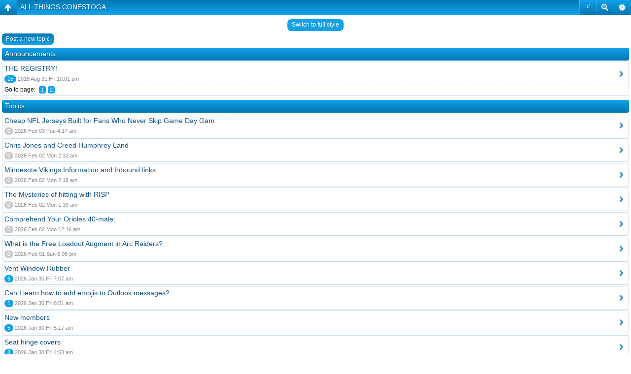

--- FILE ---
content_type: text/html; charset=UTF-8
request_url: https://studebakerconestoga.com/phpBB3/viewforum.php?f=2&sid=72382c4945bf989af57840dd4a3992fd&mobile=mobile
body_size: 3394
content:
<!DOCTYPE html>
<html dir="ltr" lang="en-gb" xml:lang="en-gb" class="nojs">
<head>
<meta http-equiv="content-type" content="text/html; charset=UTF-8" />
<meta name="viewport" content="width=device-width, initial-scale=1.0"/> 

<title>Conestoga Forum &bull; View forum - ALL THINGS CONESTOGA</title>
<!--
	phpBB style name: Artodia: Mobile and SEO
	Based on style:   prosilver (this is the default phpBB3 style)
	Original author:  Tom Beddard ( http://www.subBlue.com/ )
	Modified by:	  Vjacheslav Trushkin ( http://www.artodia.com/ )
-->
<link href="./styles/art_mobile/theme/style.css" rel="stylesheet" type="text/css" />
<script src="./styles/art_mobile/template/mobile.js"></script>
</head>

<body id="phpbb" class="section-viewforum ltr">

<div id="page-header" class="nav-block gradient menu-3">
    <ul id="page-header-start">
        <li><a href="javascript:void(0);" class="menu-link back"><span>Board index</span></a>
            <ul class="sub" itemscope="itemscope">
                <li><a href="./index.php?sid=571166b8d2aa842da8b4e0bd1969bca9" itemprop="url" rel="up">Board index</a></li>
                 
                    <li><a href="./viewforum.php?f=4&amp;sid=571166b8d2aa842da8b4e0bd1969bca9" itemprop="url" rel="up">THE FORUM</a></li>
                 
                    <li><a href="./viewforum.php?f=2&amp;sid=571166b8d2aa842da8b4e0bd1969bca9" itemprop="url" rel="up">ALL THINGS CONESTOGA</a></li>
                   
            </ul>
        </li>
    </ul>
    <ul id="page-header-menu">
        <li><a href="javascript:void(0);" class="menu-link main"><span>Board index</span></a>
            <ul class="sub">
    			
				<li><a href="./faq.php?sid=571166b8d2aa842da8b4e0bd1969bca9">FAQ</a></li>
				<li><a href="./ucp.php?mode=register&amp;sid=571166b8d2aa842da8b4e0bd1969bca9">Register</a></li>
					<li><a href="./ucp.php?mode=login&amp;sid=571166b8d2aa842da8b4e0bd1969bca9">Login</a></li>
				
            </ul>
        </li>
        
        <li><a href="javascript:void(0);" class="menu-link search"><span>Advanced search</span></a>
            <ul class="sub">
                <li><a href="./search.php?sid=571166b8d2aa842da8b4e0bd1969bca9">Advanced search</a></li>
                
        		<li><a href="./search.php?search_id=unanswered&amp;sid=571166b8d2aa842da8b4e0bd1969bca9">View unanswered posts</a></li>
        		
        		<li><a href="./search.php?search_id=active_topics&amp;sid=571166b8d2aa842da8b4e0bd1969bca9">View active topics</a></li>
            </ul>
        </li>
        
        <li class="pages"><a href="javascript:void(0);" class="menu-link">#</a>
            <ul class="sub">
                <li>Page <strong>1</strong> of <strong>19</strong> &nbsp; <strong>1</strong><span class="page-sep">, </span><a href="./viewforum.php?f=2&amp;sid=571166b8d2aa842da8b4e0bd1969bca9&amp;start=30">2</a><span class="page-sep">, </span><a href="./viewforum.php?f=2&amp;sid=571166b8d2aa842da8b4e0bd1969bca9&amp;start=60">3</a><span class="page-sep">, </span><a href="./viewforum.php?f=2&amp;sid=571166b8d2aa842da8b4e0bd1969bca9&amp;start=90">4</a><span class="page-sep">, </span><a href="./viewforum.php?f=2&amp;sid=571166b8d2aa842da8b4e0bd1969bca9&amp;start=120">5</a><span class="page-dots"> ... </span><a href="./viewforum.php?f=2&amp;sid=571166b8d2aa842da8b4e0bd1969bca9&amp;start=540">19</a></li>
    			<li><a href="./viewforum.php?f=2&amp;sid=571166b8d2aa842da8b4e0bd1969bca9&amp;start=30">Next</a></li>
            </ul>
        </li>
        
    </ul>
    <h1><a href="./viewforum.php?f=2&amp;sid=571166b8d2aa842da8b4e0bd1969bca9">ALL THINGS CONESTOGA</a>
        </h1>
    <p>
<script language=javascript></script>
</p>
</div>

<div id="page-body">
		<div class="mobile-style-switch mobile-style-switch-header" style="padding: 5px; text-align: center;"><a href="./viewforum.php?f=2&amp;sid=571166b8d2aa842da8b4e0bd1969bca9&amp;mobile=desktop">Switch to full style</a></div>
    <div class="buttons">
        <a href="./posting.php?mode=post&amp;f=2&amp;sid=571166b8d2aa842da8b4e0bd1969bca9" class="gradient link">Post a new topic</a>
    </div>

    <div class="forums announcement">
        <p class="header gradient">Announcements</p>
		<ul class="topiclist forums">
	

		<li class="row topic-2 has-pagination link" onclick="document.location.href='./viewtopic.php?f=2&amp;t=87&amp;sid=571166b8d2aa842da8b4e0bd1969bca9'; return false;">
            <p><a href="./viewtopic.php?f=2&amp;t=87&amp;sid=571166b8d2aa842da8b4e0bd1969bca9" class="topictitle">THE REGISTRY!</a>
                
            </p>
            <p><span class="replies" title="Replies">15</span> 2018 Aug 31 Fri 10:01 pm</p>
        </li>
		
			<li class="row-pagination">
				Go to page: <span class="pages"><a href="./viewtopic.php?f=2&amp;t=87&amp;sid=571166b8d2aa842da8b4e0bd1969bca9">1</a><span class="page-sep">, </span><a href="./viewtopic.php?f=2&amp;t=87&amp;sid=571166b8d2aa842da8b4e0bd1969bca9&amp;start=10">2</a></span>
			</li>
		
		</ul>
	</div>
	
    <div class="forums">
        <p class="header gradient">Topics</p>
		<ul class="topiclist forums">
	

		<li class="row topic-0 link" onclick="document.location.href='./viewtopic.php?f=2&amp;t=1088&amp;sid=571166b8d2aa842da8b4e0bd1969bca9'; return false;">
            <p><a href="./viewtopic.php?f=2&amp;t=1088&amp;sid=571166b8d2aa842da8b4e0bd1969bca9" class="topictitle">Cheap NFL Jerseys Built for Fans Who Never Skip Game Day Gam</a>
                
            </p>
            <p><span class="replies empty" title="Replies">0</span> 2026 Feb 03 Tue 4:17 am</p>
        </li>
		

		<li class="row topic-0 link" onclick="document.location.href='./viewtopic.php?f=2&amp;t=1086&amp;sid=571166b8d2aa842da8b4e0bd1969bca9'; return false;">
            <p><a href="./viewtopic.php?f=2&amp;t=1086&amp;sid=571166b8d2aa842da8b4e0bd1969bca9" class="topictitle">Chris Jones and Creed Humphrey Land</a>
                
            </p>
            <p><span class="replies empty" title="Replies">0</span> 2026 Feb 02 Mon 2:32 am</p>
        </li>
		

		<li class="row topic-0 link" onclick="document.location.href='./viewtopic.php?f=2&amp;t=1085&amp;sid=571166b8d2aa842da8b4e0bd1969bca9'; return false;">
            <p><a href="./viewtopic.php?f=2&amp;t=1085&amp;sid=571166b8d2aa842da8b4e0bd1969bca9" class="topictitle">Minnesota Vikings Information and Inbound links:</a>
                
            </p>
            <p><span class="replies empty" title="Replies">0</span> 2026 Feb 02 Mon 2:18 am</p>
        </li>
		

		<li class="row topic-0 link" onclick="document.location.href='./viewtopic.php?f=2&amp;t=1084&amp;sid=571166b8d2aa842da8b4e0bd1969bca9'; return false;">
            <p><a href="./viewtopic.php?f=2&amp;t=1084&amp;sid=571166b8d2aa842da8b4e0bd1969bca9" class="topictitle">The Mysteries of hitting with RISP</a>
                
            </p>
            <p><span class="replies empty" title="Replies">0</span> 2026 Feb 02 Mon 1:39 am</p>
        </li>
		

		<li class="row topic-0 link" onclick="document.location.href='./viewtopic.php?f=2&amp;t=1082&amp;sid=571166b8d2aa842da8b4e0bd1969bca9'; return false;">
            <p><a href="./viewtopic.php?f=2&amp;t=1082&amp;sid=571166b8d2aa842da8b4e0bd1969bca9" class="topictitle">Comprehend Your Orioles 40-male:</a>
                
            </p>
            <p><span class="replies empty" title="Replies">0</span> 2026 Feb 02 Mon 12:16 am</p>
        </li>
		

		<li class="row topic-0 link" onclick="document.location.href='./viewtopic.php?f=2&amp;t=1081&amp;sid=571166b8d2aa842da8b4e0bd1969bca9'; return false;">
            <p><a href="./viewtopic.php?f=2&amp;t=1081&amp;sid=571166b8d2aa842da8b4e0bd1969bca9" class="topictitle">What is the Free Loadout Augment in Arc Raiders?</a>
                
            </p>
            <p><span class="replies empty" title="Replies">0</span> 2026 Feb 01 Sun 6:06 pm</p>
        </li>
		

		<li class="row topic-0 link" onclick="document.location.href='./viewtopic.php?f=2&amp;t=93&amp;sid=571166b8d2aa842da8b4e0bd1969bca9'; return false;">
            <p><a href="./viewtopic.php?f=2&amp;t=93&amp;sid=571166b8d2aa842da8b4e0bd1969bca9" class="topictitle">Vent Window Rubber</a>
                
            </p>
            <p><span class="replies" title="Replies">6</span> 2026 Jan 30 Fri 7:07 am</p>
        </li>
		

		<li class="row topic-0 link" onclick="document.location.href='./viewtopic.php?f=2&amp;t=1058&amp;sid=571166b8d2aa842da8b4e0bd1969bca9'; return false;">
            <p><a href="./viewtopic.php?f=2&amp;t=1058&amp;sid=571166b8d2aa842da8b4e0bd1969bca9" class="topictitle">Can I learn how to add emojis to Outlook messages?</a>
                
            </p>
            <p><span class="replies" title="Replies">1</span> 2026 Jan 30 Fri 6:51 am</p>
        </li>
		

		<li class="row topic-0 link" onclick="document.location.href='./viewtopic.php?f=2&amp;t=724&amp;sid=571166b8d2aa842da8b4e0bd1969bca9'; return false;">
            <p><a href="./viewtopic.php?f=2&amp;t=724&amp;sid=571166b8d2aa842da8b4e0bd1969bca9" class="topictitle">New members</a>
                
            </p>
            <p><span class="replies" title="Replies">5</span> 2026 Jan 30 Fri 5:17 am</p>
        </li>
		

		<li class="row topic-0 link" onclick="document.location.href='./viewtopic.php?f=2&amp;t=748&amp;sid=571166b8d2aa842da8b4e0bd1969bca9'; return false;">
            <p><a href="./viewtopic.php?f=2&amp;t=748&amp;sid=571166b8d2aa842da8b4e0bd1969bca9" class="topictitle">Seat hinge covers</a>
                
            </p>
            <p><span class="replies" title="Replies">8</span> 2026 Jan 30 Fri 4:53 am</p>
        </li>
		

		<li class="row topic-0 link" onclick="document.location.href='./viewtopic.php?f=2&amp;t=986&amp;sid=571166b8d2aa842da8b4e0bd1969bca9'; return false;">
            <p><a href="./viewtopic.php?f=2&amp;t=986&amp;sid=571166b8d2aa842da8b4e0bd1969bca9" class="topictitle">Why Players Want Tictac Sahur Brainrot in Steal A Brainrot</a>
                
            </p>
            <p><span class="replies" title="Replies">2</span> 2026 Jan 30 Fri 4:23 am</p>
        </li>
		

		<li class="row topic-0 link" onclick="document.location.href='./viewtopic.php?f=2&amp;t=1077&amp;sid=571166b8d2aa842da8b4e0bd1969bca9'; return false;">
            <p><a href="./viewtopic.php?f=2&amp;t=1077&amp;sid=571166b8d2aa842da8b4e0bd1969bca9" class="topictitle">MMOexp: How GTA 6 Uses Gangs to Drive Its Story</a>
                
            </p>
            <p><span class="replies" title="Replies">1</span> 2026 Jan 30 Fri 3:07 am</p>
        </li>
		

		<li class="row topic-0 link" onclick="document.location.href='./viewtopic.php?f=2&amp;t=743&amp;sid=571166b8d2aa842da8b4e0bd1969bca9'; return false;">
            <p><a href="./viewtopic.php?f=2&amp;t=743&amp;sid=571166b8d2aa842da8b4e0bd1969bca9" class="topictitle">Dragged in another one...</a>
                
            </p>
            <p><span class="replies" title="Replies">4</span> 2026 Jan 30 Fri 1:03 am</p>
        </li>
		

		<li class="row topic-0 link" onclick="document.location.href='./viewtopic.php?f=2&amp;t=951&amp;sid=571166b8d2aa842da8b4e0bd1969bca9'; return false;">
            <p><a href="./viewtopic.php?f=2&amp;t=951&amp;sid=571166b8d2aa842da8b4e0bd1969bca9" class="topictitle">Carving the Virtual Slopes: A Deep Dive into Winter Gaming</a>
                
            </p>
            <p><span class="replies" title="Replies">2</span> 2026 Jan 29 Thu 11:08 pm</p>
        </li>
		

		<li class="row topic-0 link" onclick="document.location.href='./viewtopic.php?f=2&amp;t=1076&amp;sid=571166b8d2aa842da8b4e0bd1969bca9'; return false;">
            <p><a href="./viewtopic.php?f=2&amp;t=1076&amp;sid=571166b8d2aa842da8b4e0bd1969bca9" class="topictitle">MMOexp:Why Maces Dominate the Frontline Meta in Warborne: Ab</a>
                
            </p>
            <p><span class="replies empty" title="Replies">0</span> 2026 Jan 29 Thu 1:32 am</p>
        </li>
		

		<li class="row topic-0 link" onclick="document.location.href='./viewtopic.php?f=2&amp;t=1075&amp;sid=571166b8d2aa842da8b4e0bd1969bca9'; return false;">
            <p><a href="./viewtopic.php?f=2&amp;t=1075&amp;sid=571166b8d2aa842da8b4e0bd1969bca9" class="topictitle">MMOexp: Guild Systems Explained in Odin: Valhalla Rising</a>
                
            </p>
            <p><span class="replies empty" title="Replies">0</span> 2026 Jan 29 Thu 1:23 am</p>
        </li>
		

		<li class="row topic-0 link" onclick="document.location.href='./viewtopic.php?f=2&amp;t=1073&amp;sid=571166b8d2aa842da8b4e0bd1969bca9'; return false;">
            <p><a href="./viewtopic.php?f=2&amp;t=1073&amp;sid=571166b8d2aa842da8b4e0bd1969bca9" class="topictitle">**The Atlas of Worlds: Mapping the Endgame of Path of Exile</a>
                
            </p>
            <p><span class="replies empty" title="Replies">0</span> 2026 Jan 29 Thu 12:15 am</p>
        </li>
		

		<li class="row topic-0 link" onclick="document.location.href='./viewtopic.php?f=2&amp;t=944&amp;sid=571166b8d2aa842da8b4e0bd1969bca9'; return false;">
            <p><a href="./viewtopic.php?f=2&amp;t=944&amp;sid=571166b8d2aa842da8b4e0bd1969bca9" class="topictitle">Exploring the Latest Holiday Update in Adop Me: What You Nee</a>
                
            </p>
            <p><span class="replies" title="Replies">1</span> 2026 Jan 28 Wed 1:39 pm</p>
        </li>
		

		<li class="row topic-0 link" onclick="document.location.href='./viewtopic.php?f=2&amp;t=1070&amp;sid=571166b8d2aa842da8b4e0bd1969bca9'; return false;">
            <p><a href="./viewtopic.php?f=2&amp;t=1070&amp;sid=571166b8d2aa842da8b4e0bd1969bca9" class="topictitle">Cheap NFL Jerseys That Keep Fan Gear Practical Practical fan</a>
                
            </p>
            <p><span class="replies empty" title="Replies">0</span> 2026 Jan 28 Wed 1:19 am</p>
        </li>
		

		<li class="row topic-0 link" onclick="document.location.href='./viewtopic.php?f=2&amp;t=988&amp;sid=571166b8d2aa842da8b4e0bd1969bca9'; return false;">
            <p><a href="./viewtopic.php?f=2&amp;t=988&amp;sid=571166b8d2aa842da8b4e0bd1969bca9" class="topictitle">How to Play and Enjoy Slope: A Fast-Paced Endless Runner</a>
                
            </p>
            <p><span class="replies" title="Replies">2</span> 2026 Jan 27 Tue 11:50 pm</p>
        </li>
		

		<li class="row topic-0 link" onclick="document.location.href='./viewtopic.php?f=2&amp;t=1069&amp;sid=571166b8d2aa842da8b4e0bd1969bca9'; return false;">
            <p><a href="./viewtopic.php?f=2&amp;t=1069&amp;sid=571166b8d2aa842da8b4e0bd1969bca9" class="topictitle">Why Fireproofing Gets Misestimated on Large Projects?</a>
                
            </p>
            <p><span class="replies empty" title="Replies">0</span> 2026 Jan 27 Tue 11:20 pm</p>
        </li>
		

		<li class="row topic-0 link" onclick="document.location.href='./viewtopic.php?f=2&amp;t=1068&amp;sid=571166b8d2aa842da8b4e0bd1969bca9'; return false;">
            <p><a href="./viewtopic.php?f=2&amp;t=1068&amp;sid=571166b8d2aa842da8b4e0bd1969bca9" class="topictitle">Level Up Your Fun: A Friendly Guide to Enjoying Basketball S</a>
                
            </p>
            <p><span class="replies empty" title="Replies">0</span> 2026 Jan 27 Tue 7:22 pm</p>
        </li>
		

		<li class="row topic-0 has-pagination link" onclick="document.location.href='./viewtopic.php?f=2&amp;t=13&amp;sid=571166b8d2aa842da8b4e0bd1969bca9'; return false;">
            <p><a href="./viewtopic.php?f=2&amp;t=13&amp;sid=571166b8d2aa842da8b4e0bd1969bca9" class="topictitle">Chop top Conestoga Wagon...on Ebay...</a>
                
            </p>
            <p><span class="replies" title="Replies">15</span> 2026 Jan 26 Mon 7:52 pm</p>
        </li>
		
			<li class="row-pagination">
				Go to page: <span class="pages"><a href="./viewtopic.php?f=2&amp;t=13&amp;sid=571166b8d2aa842da8b4e0bd1969bca9">1</a><span class="page-sep">, </span><a href="./viewtopic.php?f=2&amp;t=13&amp;sid=571166b8d2aa842da8b4e0bd1969bca9&amp;start=10">2</a></span>
			</li>
		

		<li class="row topic-0 link" onclick="document.location.href='./viewtopic.php?f=2&amp;t=994&amp;sid=571166b8d2aa842da8b4e0bd1969bca9'; return false;">
            <p><a href="./viewtopic.php?f=2&amp;t=994&amp;sid=571166b8d2aa842da8b4e0bd1969bca9" class="topictitle">Slice Master: A Fun and Addictive Gaming Experience</a>
                
            </p>
            <p><span class="replies" title="Replies">2</span> 2026 Jan 26 Mon 7:41 pm</p>
        </li>
		

		<li class="row topic-0 link" onclick="document.location.href='./viewtopic.php?f=2&amp;t=1065&amp;sid=571166b8d2aa842da8b4e0bd1969bca9'; return false;">
            <p><a href="./viewtopic.php?f=2&amp;t=1065&amp;sid=571166b8d2aa842da8b4e0bd1969bca9" class="topictitle">Arc Raiders Acoustic Guitar Value: A Player’s Perspective</a>
                
            </p>
            <p><span class="replies empty" title="Replies">0</span> 2026 Jan 25 Sun 7:12 pm</p>
        </li>
		

		<li class="row topic-0 link" onclick="document.location.href='./viewtopic.php?f=2&amp;t=937&amp;sid=571166b8d2aa842da8b4e0bd1969bca9'; return false;">
            <p><a href="./viewtopic.php?f=2&amp;t=937&amp;sid=571166b8d2aa842da8b4e0bd1969bca9" class="topictitle">MMOexp: Mastering Warborne’s Molten Juggernaut</a>
                
            </p>
            <p><span class="replies" title="Replies">1</span> 2026 Jan 25 Sun 7:08 pm</p>
        </li>
		

		<li class="row topic-0 link" onclick="document.location.href='./viewtopic.php?f=2&amp;t=808&amp;sid=571166b8d2aa842da8b4e0bd1969bca9'; return false;">
            <p><a href="./viewtopic.php?f=2&amp;t=808&amp;sid=571166b8d2aa842da8b4e0bd1969bca9" class="topictitle">Monopoly GO Golden Blitz: Big Blue Cheese, Black Forest Cake</a>
                
            </p>
            <p><span class="replies" title="Replies">1</span> 2026 Jan 25 Sun 1:25 am</p>
        </li>
		

		<li class="row topic-0 link" onclick="document.location.href='./viewtopic.php?f=2&amp;t=267&amp;sid=571166b8d2aa842da8b4e0bd1969bca9'; return false;">
            <p><a href="./viewtopic.php?f=2&amp;t=267&amp;sid=571166b8d2aa842da8b4e0bd1969bca9" class="topictitle">Workin weather's com'en...</a>
                
            </p>
            <p><span class="replies" title="Replies">1</span> 2026 Jan 25 Sun 1:05 am</p>
        </li>
		

		<li class="row topic-0 link" onclick="document.location.href='./viewtopic.php?f=2&amp;t=989&amp;sid=571166b8d2aa842da8b4e0bd1969bca9'; return false;">
            <p><a href="./viewtopic.php?f=2&amp;t=989&amp;sid=571166b8d2aa842da8b4e0bd1969bca9" class="topictitle">Adopt Me Quick Value Predictions: What You Need to Know</a>
                
            </p>
            <p><span class="replies" title="Replies">1</span> 2026 Jan 24 Sat 8:50 am</p>
        </li>
		

		<li class="row topic-0 link" onclick="document.location.href='./viewtopic.php?f=2&amp;t=964&amp;sid=571166b8d2aa842da8b4e0bd1969bca9'; return false;">
            <p><a href="./viewtopic.php?f=2&amp;t=964&amp;sid=571166b8d2aa842da8b4e0bd1969bca9" class="topictitle">How to Keep Your Hard-Earned Runes Safe in Elden Ring</a>
                
            </p>
            <p><span class="replies" title="Replies">1</span> 2026 Jan 23 Fri 10:48 am</p>
        </li>
		
        </ul>
	</div>
	
    <div class="buttons">
        <a href="./posting.php?mode=post&amp;f=2&amp;sid=571166b8d2aa842da8b4e0bd1969bca9" class="gradient link">Post a new topic</a>
    </div>

	<form method="post" id="jumpbox" action="./viewforum.php?sid=571166b8d2aa842da8b4e0bd1969bca9" onsubmit="if(this.f.value == -1){return false;}">

	
		<fieldset class="jumpbox">
	
			<label for="f" accesskey="j">Jump to:</label>
			<select name="f" id="f" onchange="if(this.options[this.selectedIndex].value != -1){ document.forms['jumpbox'].submit() }">
			
				<option value="-1">Select a forum</option>
			<option value="-1">------------------</option>
				<option value="4">THE FORUM</option>
			
				<option value="2" selected="selected">&nbsp; &nbsp;ALL THINGS CONESTOGA</option>
			
				<option value="3">&nbsp; &nbsp;LINKS</option>
			
			</select>
			<input type="submit" value="Go" class="button2" />
		</fieldset>
	</form>
<div class="mobile-style-switch mobile-style-switch-footer" style="padding: 5px; text-align: center;"><a href="./viewforum.php?f=2&amp;sid=571166b8d2aa842da8b4e0bd1969bca9&amp;mobile=desktop">Switch to full style</a></div>
	<div class="copyright">
	    <p class="copy-left">
	        Powered by <a href="http://www.phpbb.com/">phpBB</a> &copy; phpBB Group.
		</p>
		<p class="copy-right">
		    phpBB Mobile / SEO by <a href="http://www.artodia.com/">Artodia</a>.
        </p>
	</div>
</div>

<div id="page-footer" class="nav-block gradient menu-2">
	<p><a href="./index.php?sid=571166b8d2aa842da8b4e0bd1969bca9" accesskey="h">Board index</a></p>
    <ul id="page-footer-menu">
        <li><a href="javascript:void(0);" class="menu-link main"><span>Board index</span></a>
            <ul class="sub">
        		<li><a href="./memberlist.php?mode=leaders&amp;sid=571166b8d2aa842da8b4e0bd1969bca9">The team</a></li><li><a href="./ucp.php?mode=delete_cookies&amp;sid=571166b8d2aa842da8b4e0bd1969bca9">Delete all board cookies</a></li>
    			<li><span>All times are UTC - 8 hours [ <abbr title="Daylight Saving Time">DST</abbr> ]</span></li>
            </ul>
        </li>
        
        <li class="pages"><a href="javascript:void(0);" class="menu-link">#</a>
            <ul class="sub">
                <li>Page <strong>1</strong> of <strong>19</strong> &nbsp; <strong>1</strong><span class="page-sep">, </span><a href="./viewforum.php?f=2&amp;sid=571166b8d2aa842da8b4e0bd1969bca9&amp;start=30">2</a><span class="page-sep">, </span><a href="./viewforum.php?f=2&amp;sid=571166b8d2aa842da8b4e0bd1969bca9&amp;start=60">3</a><span class="page-sep">, </span><a href="./viewforum.php?f=2&amp;sid=571166b8d2aa842da8b4e0bd1969bca9&amp;start=90">4</a><span class="page-sep">, </span><a href="./viewforum.php?f=2&amp;sid=571166b8d2aa842da8b4e0bd1969bca9&amp;start=120">5</a><span class="page-dots"> ... </span><a href="./viewforum.php?f=2&amp;sid=571166b8d2aa842da8b4e0bd1969bca9&amp;start=540">19</a></li>
    			<li><a href="./viewforum.php?f=2&amp;sid=571166b8d2aa842da8b4e0bd1969bca9&amp;start=30">Next</a></li>
            </ul>
        </li>
        
    </ul>
</div>

</body>
</html>